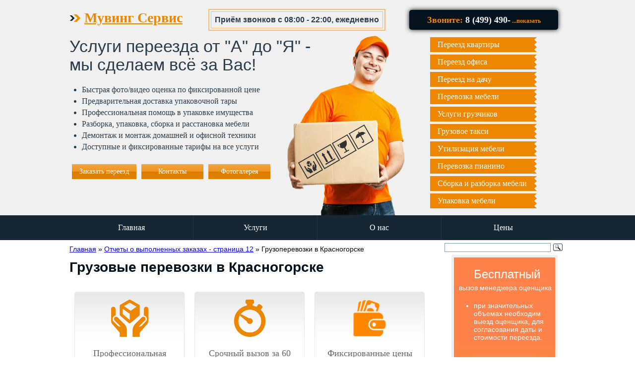

--- FILE ---
content_type: text/html; charset=UTF-8
request_url: https://www.pereezd1.com/gruzoperevozki-v-krasnogorske.html
body_size: 10821
content:
<!DOCTYPE html>
<html>
    <head>
       
		 <title>Грузоперевозки в Красногорске</title>
		<meta name="description" content="Перевозка грузов по Красногорску недорого. Перевозки по Москве и области с грузчиками."/>
		<meta name="keywords" content="грузоперевозки в Красногорске, грузчики"/>
        <meta charset="UTF-8">
        <!--meta name="viewport" content="width=1100"-->
		<meta name="viewport" content="width=device-width, initial-scale=1">
		


		<meta name="description" content="Перевозка грузов по Красногорску недорого. Перевозки по Москве и области с грузчиками."/>
		<meta name='yandex-verification' content='5f2e7a667ca2e2f9' />
		<meta name="google-site-verification" content="hkRDj_loASwQ1wxqeZPCEwMlHGcLBZyQBWH0-UNlD9s" />
		<script>
  (function(i,s,o,g,r,a,m){i['GoogleAnalyticsObject']=r;i[r]=i[r]||function(){
  (i[r].q=i[r].q||[]).push(arguments)},i[r].l=1*new Date();a=s.createElement(o),
  m=s.getElementsByTagName(o)[0];a.async=1;a.src=g;m.parentNode.insertBefore(a,m)
  })(window,document,'script','//www.google-analytics.com/analytics.js','ga');

  ga('create', 'UA-54465137-1', 'auto');
  ga('send', 'pageview');

</script>
	
		<link rel="stylesheet" href="/assets/templates/pereezd1/css/template.css"/>
		
		<!-- Add jQuery library -->
<script   src="https://code.jquery.com/jquery-1.12.4.min.js"   
          integrity="sha256-ZosEbRLbNQzLpnKIkEdrPv7lOy9C27hHQ+Xp8a4MxAQ="   
          crossorigin="anonymous"></script>


<!-- Add mousewheel plugin (this is optional) -->
<script type="text/javascript" src="/fancybox/lib/jquery.mousewheel-3.0.6.pack.js"></script>

<!-- Add fancyBox -->
<link rel="stylesheet" href="/fancybox/source/jquery.fancybox.css?v=2.1.5" type="text/css" media="screen" />
<script type="text/javascript" src="/fancybox/source/jquery.fancybox.pack.js?v=2.1.5"></script>

<!-- Optionally add helpers - button, thumbnail and/or media -->
<link rel="stylesheet" href="/fancybox/source/helpers/jquery.fancybox-buttons.css?v=1.0.5" type="text/css" media="screen" />
<script type="text/javascript" src="/fancybox/source/helpers/jquery.fancybox-buttons.js?v=1.0.5"></script>
<script type="text/javascript" src="/fancybox/source/helpers/jquery.fancybox-media.js?v=1.0.6"></script>

<link rel="stylesheet" href="/fancybox/source/helpers/jquery.fancybox-thumbs.css?v=1.0.7" type="text/css" media="screen" />
<script type="text/javascript" src="/fancybox/source/helpers/jquery.fancybox-thumbs.js?v=1.0.7"></script>
		
		<script src="/assets/templates/pereezd1/js/jquery.simplemodal.1.4.4.min.js"></script>

		<!--//<script src="https://malsup.github.com/jquery.form.js"></script> //-->
<script src="https://cdnjs.cloudflare.com/ajax/libs/jquery.form/4.2.2/jquery.form.min.js" 
        integrity="sha384-FzT3vTVGXqf7wRfy8k4BiyzvbNfeYjK+frTVqZeNDFl8woCbF0CYG6g2fMEFFo/i" 
        crossorigin="anonymous"></script>

		<script type="text/javascript" src="/assets/templates/pereezd1/js/jquery.maskedinput.min.js"></script>
        <script src="/assets/templates/pereezd1/js/template.js"></script>


		
		<link rel="stylesheet" type="text/css" href="//cdn.jsdelivr.net/jquery.slick/1.5.7/slick.css"/>
<link rel="stylesheet" type="text/css" href="//cdn.jsdelivr.net/jquery.slick/1.5.7/slick-theme.css"/>		
<script type="text/javascript" src="//cdn.jsdelivr.net/jquery.slick/1.5.7/slick.min.js"></script>
<link rel="stylesheet" type="text/css" media="only screen and (max-width: 640px)" href="/assets/templates/pereezd1/css/mobile.css" />
		<script src="https://www.google.com/recaptcha/api.js" async defer></script>
    </head>
    <body>
		
		<div id="fb-root"></div>

		<script>(function(d, s, id) {
		var js, fjs = d.getElementsByTagName(s)[0];
		if (d.getElementById(id)) return;
		js = d.createElement(s); js.id = id;
		js.src = "//connect.facebook.net/ru_RU/sdk.js#xfbml=1&version=v2.0";
		fjs.parentNode.insertBefore(js, fjs);
		}(document, 'script', 'facebook-jssdk'));</script>
		
        <!-- STARTOF Header seo1 -->
        <header>
<div class="c2inlineContent">
<div class="txtNew">
<p style="" class="font_8">Приём звонков с&nbsp;08:00 - 22:00, ежедневно</p>
</div>
<style type="text/css">
.txtNew {
     word-wrap:break-word;text-align:start;
    border: #f3be79 solid 1px;
    padding: 7px;
}
.txtNew > * {pointer-events:auto;}
.txtNew p {margin:0;line-height:normal;letter-spacing:normal;
        font-size:16px; font-weight:bold; font-family:arial,ｍｓ ｐゴシック,ms pgothic,돋움,dotum,helvetica,sans-serif;
        color:#2C3D4B; }
.txtNew a {color:inherit;}
@media screen and (min-width: 1000px){
.c2inlineContent {
    position: absolute;
    top: 18px;
    left: calc(((100% - 980px) * 0.5) + 270px);
    border: #f3be79 solid 2px;
    padding: 3px;
    }
}
@media screen and (min-width: 641px) and (max-width: 999px){
.c2inlineContent {
    position: absolute;
    top: 18px;
    left: 280px;
    border: #f3be79 solid 2px;
    padding: 3px;
    /*background: #ffffff99;*/}
}
@media screen and (max-width: 640px){
.c2inlineContent {
    margin-top: 4px;
    left: 0px;
    border: #f3be79 solid 2px;
    padding: 3px;
    background: #ffffff99;
    width: 93%!important;}
.txtNew p {font-size:14px; font-weight:normal;}
}
</style>
</div>    
            <div class="middle">
                <div style="height: 10px;"></div>
                <div class="block-phone">
                    <a style="text-decoration:none; color: #f6f6f9;" ><span>Звоните:</span>  8 (499) 490-<span class="pokazat" id="pok1" style="font-size: 12px;"> ...показать</span></a>
                </div>
				<div class="top-knopki">
					<!--a href="/#ob-zvonok" class="top-link">Заказ звонка</a>
					<a href="/#footer-zayavka" class="top-link">Обратная связь</a>
					<a href="/otchetu.html" class="top-link">Отчеты</a>
					<a href="/fotogalereya.html" class="top-link">Фотогалерея</a-->

				</div>

                <div style="height: 10px;"></div>
                <a href="/" class="logo-link">Мувинг Сервис</a>  
      


                <div class="dHowH1">Услуги переезда от "А" до "Я" - мы сделаем всё за Вас!</div>
                <ul style="padding-left: 25px;" class="ulli">
<li>Быстрая фото/видео оценка по фиксированной цене</li>
<li>Предварительная доставка упаковочной тары</li>
<li>Профессиональная помощь в упаковке имущества&nbsp;</li>
<li>Разборка, упаковка, сборка и расстановка мебели</li>
<li>Демонтаж и монтаж домашней и офисной техники</li>
<li>Доступные и фиксированные тарифы на все услуги</li>
</ul>

                <ul class="menu">
					
<li>
	<a href="pereezd-kvartiry.html">Переезд квартиры</a>
</li>

<li>
	<a href="pereezd-ofisa.html">Переезд офиса</a>
</li>

<li>
	<a href="pereezd-na-dachu.html">Переезд на дачу</a>
</li>

<li>
	<a href="perevozka-mebeli.html">Перевозка мебели</a>
</li>

<li>
	<a href="uslugi-gruzchikov.html">Услуги грузчиков</a>
</li>
<li>
	<a href="gruzoperevozki-po-moskve-i-oblasti.html">Грузовое такси</a>
</li>
<li>
	<a href="utilizaciya-mebeli.html">Утилизация мебели</a>
</li>

<li>
	<a href="perevozka-pianino.html">Перевозка пианино</a>
</li>

<li>
	<a href="sborka-i-razborka-mebeli.html">Сборка и разборка мебели</a>
</li>

<li>
	<a href="upakovka-mebeli.html">Упаковка мебели</a>
</li>

                </ul>

                                <div><a href="#mes" class="top-link" rel="nofollow">Заказать переезд</a></div>
				<div><a href="/kontakty.html" class="top-link" rel="nofollow">Контакты</a></div>
                                <div><a href="/fotogalereya.html" class="top-link" rel="nofollow">Фотогалерея</a></div>
            </div>                 
        </header>
        <!-- ENDOF Header -->
<span class="mobile-menu"></span>


        <!-- STARTOF Navigation -->
<!--noindex-->
        <nav>         
            <div class="wrapper">
				<ul><li><a rel="nofollow" href="/" title="Главная" >Главная</a></li>
<li><a rel="nofollow" href="/services.html" title="Услуги" >Услуги</a><ul><li><a rel="nofollow" href="/pereezd-kvartiry.html" title="Переезд квартиры" >Переезд квартиры</a></li>
<li><a rel="nofollow" href="/pereezd-ofisa.html" title="Переезд офиса" >Переезд офиса</a></li>
<li><a rel="nofollow" href="/pereezd-na-dachu.html" title="Переезд на дачу" >Переезд на дачу</a></li>
<li><a rel="nofollow" href="/perevozka-mebeli.html" title="Перевозка мебели" >Перевозка мебели</a></li>
<li><a rel="nofollow" href="/uslugi-gruzchikov.html" title="Услуги грузчиков" >Услуги грузчиков</a></li>
<li><a rel="nofollow" href="/gruzoperevozki-po-moskve-i-oblasti.html.html" title="Грузовое такси" >Грузовое такси</a></li>
<li><a rel="nofollow" href="/utilizaciya-mebeli.html" title="Утилизация мебели" >Утилизация мебели</a></li>
<li><a rel="nofollow" href="/perevozka-pianino.html" title="Перевозка пианино" >Перевозка пианино</a></li>
<li><a rel="nofollow" href="/sborka-i-razborka-mebeli.html" title="Сборка и разборка мебели" >Сборка и разборка мебели</a></li>
<li class="last"><a rel="nofollow" href="/upakovka-mebeli.html" title="Упаковка мебели" >Упаковка мебели</a></li>
</ul></li>
<li><a rel="nofollow" href="/about.html" title="О нас" >О нас</a><ul><li><a rel="nofollow" href="/vazhnye-svety.html" title="Важные советы" >Важные советы</a></li>
<li><a rel="nofollow" href="/kontrol-kachestva.html" title="Контроль качества" >Контроль качества</a></li>
<li><a rel="nofollow" href="/rekomendacii.html" title="Рекомендации" >Рекомендации</a></li>
<li><a rel="nofollow" href="/kontakty.html" title="Контактная информация" >Контактная информация</a></li>
<li><a rel="nofollow" href="/vopros-otvet.html" title="Вопрос-ответ" >Вопрос-ответ</a></li>
<li><a rel="nofollow" href="/polzovatelskoe-soglashenie.html" title="Пользовательское соглашение" >Пользовательское соглашение</a></li>
<li><a rel="nofollow" href="/fotogalereya.html" title="Фотогалерея" >Фотогалерея</a></li>
<li><a rel="nofollow" href="/reviews.html" title="Отзывы" >Отзывы</a></li>
<li class="last"><a rel="nofollow" href="/akcii.html" title="Акции и Скидки" >Акции и Скидки</a></li>
</ul></li>
<li class="last"><a rel="nofollow" href="/ceny.html" title="Цены" >Цены</a></li>
</ul>
            </div>
        </nav>
<!--/noindex-->
        <!-- ENDOF Navigation -->
		
		 <!-- STARTOF Content -->
        <section class="content">
<style>
a:hover {
    cursor: pointer;
}
</style>
<script>
jQuery(document).ready(function($) {
if( /Android|webOS|iPhone|BlackBerry|IEMobile|Opera Mini/i.test(navigator.userAgent) )
{$(".pokazat").parent().attr("href", "tel:+74994906069")}
$(".pokazat").parent().click(function(){
$(".pokazat").html("60-69"); 
$("#pok1").css("font-size", "18px");
$("#pok2").css("font-size", "28px");
$("#pok3").css("font-size", "28px");
$("#pok4").css("font-size", "16px");
$(".pok14px").css("font-size", "14px");

yaCounter27888474.reachGoal('SHOWPHONE');
});

$(".pokazat").css("cursor", "pointer");

$('[src = "assets/images/zakaz(1).png"]').hover(
function(e){
  $(this).attr("src", "assets/images/кнопка-2.jpg");
},
function(e){
  $(this).attr("src", "assets/images/zakaz(1).png");
});


});
</script>
<div class="middle">
	<span class="B_crumbBox"><span class="B_firstCrumb"><a class="B_homeCrumb" href="/" title="Недорогие услуги по переезду в пределах Москвы и области от компании «Мувинг Сервис». Высококвалифицированный коллектив выполнит все необходимые работы под ключ. Заказать переезд, вызвать оценщика или получить консультацию можно по тел: 8 (499) 490-60-69">Главная</a></span>  &raquo;  <a class="B_crumb" href="/otchetu12.html" title="Все о выполненных переездах. Публикация отчетов про исполненные заказы.">Отчеты о выполненных заказах - страница 12</a>  &raquo;  <span class="B_lastCrumb"><span class="B_currentCrumb">Грузоперевозки в Красногорске</span></span></span>
	<div class="poisk">
	<div class="ya-site-form ya-site-form_inited_no" onclick="return {'action':'https://www.pereezd1.com/poisk.html','arrow':false,'bg':'transparent','fontsize':12,'fg':'#000000','language':'ru','logo':'rb','publicname':'pereezd','suggest':true,'target':'_self','tld':'ru','type':3,'usebigdictionary':true,'searchid':2185541,'webopt':false,'websearch':false,'input_fg':'#000000','input_bg':'#ffffff','input_fontStyle':'normal','input_fontWeight':'normal','input_placeholder':'','input_placeholderColor':'#000000','input_borderColor':'#7f9db9'}"><form action="https://yandex.ru/sitesearch" method="get" target="_self"><input type="hidden" name="searchid" value="2185541"/><input type="hidden" name="l10n" value="ru"/><input type="hidden" name="reqenc" value=""/><input type="search" name="text" value=""/><input type="submit" value="Найти"/></form></div><style type="text/css">.ya-page_js_yes .ya-site-form_inited_no { display: none; }</style><script type="text/javascript">(function(w,d,c){var s=d.createElement('script'),h=d.getElementsByTagName('script')[0],e=d.documentElement;if((' '+e.className+' ').indexOf(' ya-page_js_yes ')===-1){e.className+=' ya-page_js_yes';}s.type='text/javascript';s.async=true;s.charset='utf-8';s.src=(d.location.protocol==='https:'?'https:':'http:')+'//site.yandex.net/v2.0/js/all.js';h.parentNode.insertBefore(s,h);(w[c]||(w[c]=[])).push(function(){Ya.Site.Form.init()})})(window,document,'yandex_site_callbacks');</script>
</div>
	<p style="clear:both;"></p>
<div class="col-right">
<div class="block-orange">
<h3 style="text-align: center;">Бесплатный</h3>
<div style="margin-left: 10px;">вызов менеджера оценщика</div>
<ul>
<li>при значительных объемах необходим выезд оценщика, для согласования даты и стоимости переезда.</li>
</ul>
<div class="splitter"></div>
<h3>10% скидка:</h3>
<ul>
<li>при повторных заявках</li>
<li>при большом объеме</li>
<li>в понедельник, вторник</li>
<li>при переезде под ключ</li>
<li>переезд офиса 70+</li>
</ul>
</div>
<div class="block-gray">
<h3>А знаете ли Вы?</h3>
<ul>
<li><a href="vazhnye-svety">как подготовиться</a></li>
<li><a href="vazhnye-svety">как организовать</a></li>
<li><a href="vazhnye-svety">как упаковывать</a></li>
<li><a href="vazhnye-svety">как перевозить</a></li>
<li><a href="vazhnye-svety">кому доверить</a></li>
</ul>
</div>
</div>
<div class="col-main">
<h1>Грузовые перевозки в Красногорске</h1>
<div class="blocks"><div class="block"><img src="assets/images/icons/Ecommerce-Handle-With-Care-icon2.png" /><span class="title">Профессиональная упаковка</span><p>Вся перевозимая мебель и вещи упаковываются в наш специализированный упаковочный материал</p></div><div class="block"><img src="assets/images/icons/time(1).png" /><span class="title">Срочный вызов за 60 минут </span><p>Более 30 машин рассредоточенных по городу, позволяет подать машину за 1 час</p></div><div class="block"><img src="assets/images/icons/icon_wallet.png" /><span class="title">Фиксированные цены на все услуги </span><p>Простая и прозрачная форма расчета стоимости, без скрытых комиссий, оплата по факту</p></div></div>
<p>Сегодня в Москве часто возникают объективные причины для переезда мастерских, магазинов, кафе в другие помещения. Такие переезды порой не под силу осуществить самостоятельно. В связи с этим лучше всего для этого обратиться к профессионалам. Специалисты нашей компании "Мувинг-Сервис" сделаю все оперативно и качественно.</p>
<h2>Заказ на перевозку грузов в Красногорске</h2>
<p>Ларион сделал у нас 5-ти часовой заказ на грузоперевозку в Красногорске. Ему потребовалось срочно перевезти небольшое оборудование мастерской, которая занимается ремонтом компьютерной техники в другое помещение. Для осуществления данной услуги был выписан автомобиль Газель и 2 грузчика.</p>
<h2>Грузоперевозки с грузчиками в Красногорске от "Мувинг Сервис"</h2>
<div class="slick-gallery"><div><a href="/assets/galleries/292/10.jpg" class="gallery" rel="gallery"><img src="/assets/galleries/292/thumbs/10.jpg" alt="" /></a></div><div><a href="/assets/galleries/292/12.jpg" class="gallery" rel="gallery"><img src="/assets/galleries/292/thumbs/12.jpg" alt="" /></a></div><div><a href="/assets/galleries/292/668.jpg" class="gallery" rel="gallery"><img src="/assets/galleries/292/thumbs/668.jpg" alt="" /></a></div><div><a href="/assets/galleries/292/25.jpg" class="gallery" rel="gallery"><img src="/assets/galleries/292/thumbs/25.jpg" alt="" /></a></div><div><a href="/assets/galleries/292/24.jpg" class="gallery" rel="gallery"><img src="/assets/galleries/292/thumbs/24.jpg" alt="" /></a></div><div><a href="/assets/galleries/292/22.jpg" class="gallery" rel="gallery"><img src="/assets/galleries/292/thumbs/22.jpg" alt="" /></a></div><div><a href="/assets/galleries/292/23.jpg" class="gallery" rel="gallery"><img src="/assets/galleries/292/thumbs/23.jpg" alt="" /></a></div><div><a href="/assets/galleries/292/54.jpg" class="gallery" rel="gallery"><img src="/assets/galleries/292/thumbs/54.jpg" alt="" /></a></div>
</div>
<p>Ребята подъехали в назначенное время по адресу улица Речная улица дом 8.&nbsp; Заказчик со своими партнерами самостоятельно упаковали компьютеры и оборудование для ремонта. Наши ребята вынесли и загрузили все в машину, плотно и аккуратно зафиксировали для обеспечения неподвижности во время движения. Дорога была недолгой, мастерскую Ларион перевозил в другой район города. На месте все было аккуратно выгружено и занесено в помещение, которое находилось в цоколе пятиэтажного дома.</p>
<h2>Цены на грузоперевозки в Красногорске</h2>
<h2>Тарифы на любой вкус</h2>
<div class="blocks-new-prices">
	<div class="new-price-block">
		<h3 class="price-title">Мини</h3>
		<h4>Включено:</h4>
 <ul>
<li>Погрузочные работы</li>
<li>Транспортировка<br>
<li>Без лифта до 3 эт.</li></ul>
 
		<h4>Специалист:</h4>
 
 <ul><li>490 руб./час работы.<br>
	 (мин. вызов 4 часа)</li></ul>
 
		<h4>Транспорт:</h4>
 
		<ul><li>9 (м3) - 590 руб./час. </li>
<li>18 (м3) - 690 руб/час.<br>
	(мин. вызов 4 часа)</li></ul>
		<p style="text-align:center"><a href="zayavka-na-pereezd" class="orange-btn">Рассчитать</a></p>
	</div>
		<div class="new-price-block">
		<h3 class="price-title">Стандарт</h3>
		<h4>Включено:</h4>
 <ul>
	 <li>Разборка мебели</li>
<li>Упаковка мебели</li>
<li>Погрузочные работы</li>
<li>Транспортировка</li>
<li>Сборка мебели</li>
<li>Расстановка мебели<br>
<li>Без лифта до 3 эт.</li></ul>
 
		<h4>Специалист:</h4>
 
 <ul><li>530 руб./час работы.<br>
(мин. вызов 4 часа)</li></ul>
 
		<h4>Транспорт:</h4>
 
		<ul><li>9 (м3) - 590 руб/час.</li>
<li>18 (м3) - 690 руб/час.</li>
<li>22 (м3) - 980 руб/час.<br>
(мин. вызов 4 часа)</li></ul>
		<p style="text-align:center"><a href="zayavka-na-pereezd" class="orange-btn">Рассчитать</a></p>
	</div>
	
	
	<div class="new-price-block">
		<h3 class="price-title">Под ключ</h3>
		<h4>Включено:</h4>
 <ul>
	 <li>Доставка упаковки</li>
<li>Разборка мебели</li>
<li>Упаковка мебели</li>
<li>Упаковка вещей</li>
<li>Демонтаж техники</li>
<li>Погрузочные работы</li>
<li>Транспортировка</li>
<li>Сборка мебели</li>
<li>Расстановка мебели<br>
<li>Без лифта до 5 эт.</ul>
 
		<h4>Специалист:</h4>
 
 <ul><li>590 руб./час работы.<br>
(мин. вызов 4 часа)</li></ul>
 
		<h4>Транспорт:</h4>
 
		<ul><li>9 (м3) - 590 руб/час.</li>
<li>18 (м3) - 690 руб/час.</li>
<li>22 (м3) - 980 руб/час.</li>
<li>36 (м3) - 1500 руб/час.<br>
(мин. вызов 5 часов)</li></ul>
		<p style="text-align:center"><a href="zayavka-na-pereezd" class="orange-btn">Рассчитать</a></p>
	</div>
</div>
<p>Заказчик нашей работой был доволен, в свою очередь нам предложил свои услуги по ремонту компьютерной техники.</p>
<table style="border-collapse: collapse; margin: 15px 0px; width: 744px; height: 149px;" class="prizyv">
<tbody>
<tr>
<td style="border: 1px solid #000; padding: 7px;"><span class="logo-link">Мувинг Сервис</span>
<p style="text-decoration: underline;">Остались вопросы? Мы всегда готовы оказать Вам помощь!</p>
<ol>
<li>По телефону: <a href="kontakty.html">8(499) 755-92-09</a></li>
<li>По E-mail:<a href="mailto:pereezd495@mail.ru">pereezd495@mail.ru</a></li>
<li>Ответим на <a class="obr">обратную связь</a></li>
</ol></td>
<td style="border: 1px solid #000; padding: 7px; background: #ED8600; color: #fff;">
<p style="color: #ffffff; text-align: center;"></p>
<p style="color: #ffffff; text-align: center;"><span style="font-size: 120%;"><strong>Не знаете c чего начать?</strong></span></p>
<div style="color: #ffffff;"><span style="font-size: 120%; color: #ffffff;"><span style="color: #ffffff;"><span style="font-size: 80%;">&nbsp; &nbsp; &nbsp; </span></span></span><span style="font-size: 120%;"><span style="font-size: 80%;">&nbsp;</span></span><span style="font-size: 120%;"><span style="font-size: 80%;">1.&nbsp;</span></span><span style="font-size: 120%; color: #ffffff;"><span style="font-size: 80%;"><a href="#footer-zayavka" style="color: #fff;"><span style="color: #ffffff;">Вызвать оценщика</span></a></span></span></div>
<div style="color: #ffffff;"><span style="font-size: 120%;"><span style="font-size: 80%;">&nbsp; &nbsp; &nbsp; &nbsp;2.&nbsp;<span style="color: #ffffff;"><a href="ceny.html" style="color: #fff;"><span style="color: #ffffff;">Выбрать тариф</span></a></span></span></span></div>
<div style="color: #ffffff;"><span style="font-size: 120%;"><span style="font-size: 80%;">&nbsp; &nbsp; &nbsp; &nbsp;3.&nbsp;<span style="color: #ffffff;"><a href="zayavka-na-pereezd.html" target="_blank" style="color: #fff;"><span style="color: #ffffff;">Заказать перевозку</span></a></span></span></span></div>
<div style="color: #ffffff;"></div>
<div style="color: #ffffff;"></div>
</td>
</tr>
</tbody>
</table>
</div>
</div>
</section>
<!-- ENDOF Content -->

<!-- STARTOF Footer -->
        <footer>
			<span style="color: white;">© 2023 «Мувинг Сервис»</span>
            <div class="middle" style="margin-top: -35px;">
				<span id="footer-zayavka"></span>
                <ul>
                    <li>
                        <div class="h2">Оставьте заявку</div>
<!---
						<p style="margin: 3px 0;">Консультация с нашим специалистом займет меньше времени, чем самостоятельный поиск!</p>
                        <p style="margin: 3px 0;">Заполните форму внизу и мы свяжемся в вами в течение 15 минут.</p>
---!>
                        <p style="margin: 3px 0;">Узнайте стоимость переезда прямо сейчас.</p>
<a name="mes"></a>
                        <div class="zayavka s2">
							<input type="text" id="n2" name="name" value="" class="name-zayavka" placeholder="Имя*" />
							<input type="text" id="em2" name="email" value="" class="email-zayavka" placeholder="E-mail" />
							<input type="text" id="t2" name="phone" value="" class="phone-zayavka" placeholder="Телефон*" />
							<textarea id="cargo2" placeholder="Сообщение" class="mes-zayavka" name="message"></textarea>							
							<!--span id="recaptcha2" class="g-recaptcha" style="float:left;"></span-->

<input type="checkbox" checked required name="confirm" style="float:left;"><a href="/polzovatelskoe-soglashenie.html" style="color:#fff; float:left;" terget="_blank">Даю свое согласие на обработку<br> персональных данных</a>

							<input id="b2" type="button" value="Отправить" onclick="yaCounter27888474.reachGoal('CALLBACK');return true;"/>
							
						</div>
<div id="d2" style="display: none">
                            	<div class="title"><br /><br /><b>Большое спасибо за обращение,
                            	наш менеджер вскоре с Вами свяжется</b><br /></div>
                            </div>
                            <script>
                                 jQuery(document).ready(function($) {
$("#t2").mask('+7(999)9999999');
                                 	 $("#b2").click(function(event){
                                            if($("#t2").val()==""||$("#n2").val()=="")
                                               {
                                        	
                                        	if($("#t2").val()=="")
                                        		{$("#t2").css("-webkit-box-shadow", "inset 0px 0px 10px 3px rgba(228, 12, 12, 0.7)");}
                                                  else
                                                        {$("#t2").css("-webkit-box-shadow", "inset 0px 0px 10px 3px rgba(50, 50, 50, 0.5)");}
                                                if($("#n2").val()=="")
                                        		{$("#n2").css("-webkit-box-shadow", "inset 0px 0px 10px 3px rgba(228, 12, 12, 0.7)");}
                                                  else
                                                        {$("#n2").css("-webkit-box-shadow", "inset 0px 0px 10px 3px rgba(50, 50, 50, 0.5)");}


                                        }
                                        else
                                        {
                                 	  
                                 	 	var u = "tel=" + $("#t2").val() + "&mail=" + $("#em2").val() + "&NAME=" + $("#n2").val();
                                 	 	u += "&date=0&cargo=" + $("#cargo2").val();
                                 	 	$.ajax({
							    			  cache: false,
							    			  type: "POST",
											  url: "marinpost.php",
											  data: u,
											  success: function(){
											  	    $(".s2").slideUp(900);
											  	    //setTimeout(function() {
											  	    	 
                                                                                                    $("#d2").slideDown(900);
											  	    //}, 900);
											  },
											  dataType: 'json'
										});
                                            }
                                 	 });
                                 })
                            </script>         
                    </li>
                    <li>
                        <div class="margin-left-50">
                            <div class="h2">Контакты</div>
                            <div class="block-contacts">
                                <!DOCTYPE html PUBLIC "-//W3C//DTD XHTML 1.0 Transitional//EN" "http://www.w3.org/TR/xhtml1/DTD/xhtml1-transitional.dtd">
<html>
<head>
</head>
<body>
<ul class="contacts">
<li>Адрес:</li>
<li>Москва, ул. Рябиновая д. 47</li>
<li>Тел.:</li>
<li><a >8 (499) 490-<span class="pokazat" id="pok4" style="font-size: 12px;"> ...показать</span></a></li>
<li>Email:</li>
<li><a href="mailto:pereezd495@mail.ru">pereezd495@mail.ru</a></li>
<li style="width: 100%; margin-left: 30px;">Обработка заказов и консультации по телефону: ежедневно c 08:00 до 22:00.</li>
</ul>
</body>
</html>
                            </div>
			    <div class="soc-knopki" style="margin-top:20px; margin-bottom: 10px; margin-left: calc(100% - 110px);"> 
					
					<a href="https://vk.com/pereezd1com" rel="nofollow" target="_blank"><img src="/assets/templates/pereezd1/img/vk22.webp" /></a>
					
			     </div>  
                              <a href="/sitemap.html" style="color: white; text-decoration: none;  margin-left: calc(100% - 123px);">Карта сайта</a>
			 </div>
                    </li>
                </ul>
            </div>
			
        </footer>
<!--LiveInternet counter--><script type="text/javascript"><!--
document.write("<a href='//www.liveinternet.ru/click' "+
"target=_blank><img src='//counter.yadro.ru/hit?t57.6;r"+
escape(document.referrer)+((typeof(screen)=="undefined")?"":
";s"+screen.width+"*"+screen.height+"*"+(screen.colorDepth?
screen.colorDepth:screen.pixelDepth))+";u"+escape(document.URL)+
";"+Math.random()+
"' alt='' title='LiveInternet' "+
"border='0' width='88' height='31'><\/a>")
//--></script><!--/LiveInternet-->

        <!-- ENDOF Footer -->
<!-- Yandex.Metrika counter -->
<script type="text/javascript">
var yaParams = {};
var xhr = new XMLHttpRequest();
xhr.open('GET', 'https://ip.up66.ru/', true);
xhr.onload = function() {
yaParams.ip = this.responseText;
}
xhr.send();


(function (d, w, c) {
    (w[c] = w[c] || []).push(function() {
        try {
            w.yaCounter27888474 = new Ya.Metrika({id: 27888474,params:window.yaParams,
          webvisor:true,
                    
                    clickmap:true,
                    trackLinks:true,
                    accurateTrackBounce:true});
        } catch(e) { }
    });

    var n = d.getElementsByTagName("script")[0],
        s = d.createElement("script"),
        f = function () { n.parentNode.insertBefore(s, n); };
    s.type = "text/javascript";
    s.async = true;
    s.src = (d.location.protocol == "https:" ? "https:" : "http:") + "//mc.yandex.ru/metrika/watch.js";

    if (w.opera == "[object Opera]") {
        d.addEventListener("DOMContentLoaded", f, false);
    } else { f(); }
})(document, window, "yandex_metrika_callbacks");
</script>
<!-- /Yandex.Metrika counter -->
 <p id="back-top">
		<a href="#top"><span></span></a>
 </p> 
<!-- BEGIN JIVOSITE CODE {literal} --> <script type='text/javascript'> (function(){ var widget_id = 'aX31tic9GD'; var s = document.createElement('script'); s.type = 'text/javascript'; s.async = true; s.src = '//code.jivosite.com/script/widget/'+widget_id; var ss = document.getElementsByTagName('script')[0]; ss.parentNode.insertBefore(s, ss);})();</script> <!-- {/literal} END JIVOSITE CODE -->
<!-- Rating@Mail.ru counter -->
<script type="text/javascript">
var _tmr = window._tmr || (window._tmr = []);
_tmr.push({id: "2743875", type: "pageView", start: (new Date()).getTime()});
(function (d, w, id) {
  if (d.getElementById(id)) return;
  var ts = d.createElement("script"); ts.type = "text/javascript"; ts.async = true; ts.id = id;
  ts.src = (d.location.protocol == "https:" ? "https:" : "http:") + "//top-fwz1.mail.ru/js/code.js";
  var f = function () {var s = d.getElementsByTagName("script")[0]; s.parentNode.insertBefore(ts, s);};
  if (w.opera == "[object Opera]") { d.addEventListener("DOMContentLoaded", f, false); } else { f(); }
})(document, window, "topmailru-code");
</script><noscript><div style="position:absolute;left:-10000px;">
<img src="//top-fwz1.mail.ru/counter?id=2743875;js=na" style="border:0;" height="1" width="1" alt="Рейтинг@Mail.ru" />
</div></noscript>
<!-- //Rating@Mail.ru counter -->
<!-- Код тега ремаркетинга Google -->
<!--------------------------------------------------
С помощью тега ремаркетинга запрещается собирать информацию, по которой можно идентифицировать личность пользователя. Также запрещается размещать тег на страницах с контентом деликатного характера. Подробнее об этих требованиях и о настройке тега читайте на странице http://google.com/ads/remarketingsetup.
--------------------------------------------------->
<script type="text/javascript">
/* <![CDATA[ */
var google_conversion_id = 964297091;
var google_custom_params = window.google_tag_params;
var google_remarketing_only = true;
/* ]]> */
</script>
<script type="text/javascript" src="//www.googleadservices.com/pagead/conversion.js">
</script>
<noscript>
<div style="display:inline;">
<img height="1" width="1" style="border-style:none;" alt="" src="//googleads.g.doubleclick.net/pagead/viewthroughconversion/964297091/?value=0&amp;guid=ON&amp;script=0"/>
</div>
</noscript>
<script type="text/javascript">
      var onloadCallback = function() {
        mysitekey = '6Ld17BgUAAAAAP0SHKdeXIH9-Y3DpiXwsHLPX4eO';		  
		  for (var i = 0, n = window.captchaIdList.length;i < n; i++)
		  {			  
			grecaptcha.render(window.captchaIdList[i], {
			  'sitekey' : mysitekey
			});
		  }
        grecaptcha.render('recaptcha2', {
          'sitekey' : mysitekey
		});
        grecaptcha.render('recaptcha1', {
          'sitekey' : mysitekey
        });
	};
</script>
    </body>
</html>


--- FILE ---
content_type: text/css
request_url: https://www.pereezd1.com/assets/templates/pereezd1/css/template.css
body_size: 5649
content:
@import "colorbox/colorbox.css";


.fh1c{
	display: -webkit-flex;
	display: flex;
	flex-direction: column;
}
.fh1r{
	display: -webkit-flex;
	display: flex;
	flex-direction: row;
	justify-content: space-between;
}
.fh2c{
	display: -webkit-flex;
	display: flex;
	flex-direction: column;
	justify-content: space-between;
}
.imgtop
{max-width: 100%; width: 450px; height: 320px;}
.blockh3
{text-align: center; color: #ffffff;}
.tabletdcf822f {
background-color: #cf822f; width: 450px; height: 394.5px; max-width: 80%;
}
.tabletd1e2e3d {
background-color: #1e2e3d; width: 450px; height: 394.5px; max-width: 80%;
}
@media screen and (min-width: 1000px){
.blockh3
{padding-top: 13px;}
}
@media screen and (min-width: 641px) and (max-width: 999px){
.blockh3
{padding-top: 13px;}
}
@media screen and (max-width: 640px){
.fh1r{
	flex-direction: column;
}
.imgtop
{height: auto !important;}
.heightTXTcenyi
{height: auto !important;}
}
@media screen and (min-width: 361px) and (max-width: 376px){
.blockh3
{padding-top: 3px;}

section.content .block-1 img ,
section.content .block-1 h2
{	width: 98% !important;}

section.content .block-1 a.read-more {
    margin-top: 240px !important;
    margin-left: 180px !important;
}

.tabletdcf822f, .tabletd1e2e3d{
    display: block;
    margin: 5px;
    width: 365px !important;
    margin-left: -20px;
    height: 490px !important;
}
}
@media screen and (max-width: 360px){
.blockh3
{padding-top: 3px;}

section.content .block-1 img,
section.content .block-1 h2
{
	width: 98% !important;
}

.tabletdcf822f, .tabletd1e2e3d{
    width: 310px !important;
    margin-left: -20px;
    height: 550px !important;
}

}

@media screen and (max-width: 330px){section.content .block-1 a.read-more {
    margin-top: 320px !important;
    margin-left: 140px !important;
}

}



.bl4img_marin
{	height: auto;}

@media screen and (max-width: 530px){
.bl4img_marin
	{
		max-width: 100%;
	}
.blpricetable_marin * td
	{	    width: 100%;
	    margin-left: 0px;	}
.blpricetable_marin * img
	{
	    width: 100%;
	    margin-left: 0px;
	}
}
@media screen and (max-width: 640px){.gallery ul
{
    width: 500px !important;
}
}

@media screen and (min-width: 641px) and (max-width: 963px){
header
{
    width: 1000px !important;
}
nav
{
    width: 1000px !important;
}

nav div.wrapper
{
    margin-left: -50% !important;
}

}




html, body {
    margin: 0;
    padding: 0;
    font-family: Tahoma;
}

section.content h1, section.content .dHowH1 {
    font-family: Arial;
    font-size: 28px;
	color: #05131E;
}
.dHowH1{
display: block;
font-size: 2em;
-webkit-margin-before: 0.67em;
-webkit-margin-after: 0.67em;
-webkit-margin-start: 0px;
-webkit-margin-end: 0px;
font-weight: bold;
}

section.content h2 {
    font-family: Arial;
    font-size: 22px;
    margin: 0;
    font-weight: normal;
	color: #05131E;
}
.h2{
 font-family: Arial;
    font-size: 22px;
    margin: 0.83em 0;
    font-weight: bold;
	color: #fff;
}
section.content h3 {
    font-family: impact;
    font-size: 18px;
    margin: 0;
    font-weight: normal;
}

section.content p {
	color: #05131E;
	text-align: justify;
}

input, textArea::-webkit-input-placeholder {
    color: lightgray;
}

input, textarea::-moz-placeholder {
    color: lightgray;
}

input:-ms-input-placeholder {
    color: lightgray;
}

div.middle {
    width: 1000px;
    margin: auto;
}

header {
    background: #F0F0F0;
}

header h1, header .dHowH1 {
    width: 500px;
    letter-spacing: normal;
    font: 34px/1.3em "open sans",sans-serif;
    visibility: visible;
    word-wrap: break-word;
    line-height: 1.1em;
}

header div.middle {
    height: 444px;
    background: url('../img/logo-bg.png') 70% center no-repeat;
    background-position-y: 300%;
    color: #2C3D4B;
    margin-bottom: -10px;
    background-size: 59%;
}

header div.middle ul.ulli li{
         padding-bottom: 5px;
}

header .logo-link ,span.logo-link {
    display: block;
    background: url('../img/logo-bullet.png') center left no-repeat;
    color: #ED8600;
    padding-left: 30px;
    font-size: 28px;
    font-weight: bold;
    width: 230px;
}

header .menu {
    margin: 0;
    padding: 0;
    list-style-type: none;
    position: absolute;
    margin-left: 727px;
    margin-top: 15px;
    top: 60px;
    font-size: 16px;
}

header .menu li {
    margin: 0;
    padding: 0;
    width: 300px;
    height: 30px;
    /*margin-bottom: 6px;*/
    margin-bottom: 5px;
}

header .menu li a {
    width: 200px;
    height: 30px;
    padding-left: 15px;
    display: block;
    background: url('../img/header_menu_side.png') center right no-repeat #ED8600;
    line-height: 30px;
    color: #FFF;
    text-decoration: none;
    font-family: Calibri;
}
header .menu li a.active2 {
    width: 200px;
    height: 30px;
    padding-left: 15px;
    display: block;
    background: url('../img/header_menu_side_active.png') center right no-repeat #152635;
    line-height: 30px;
    color: #FFF;
    text-decoration: none;
    font-family: Calibri;
}

header .menu li a:hover {
    background: url('../img/header_menu_side_active.png') center right no-repeat #152635;
}

header div.block-phone {
    font-size: 18px;
    font-weight: bold;
    background: #05131E;
    border-radius: 5px;
    width: 300px;
    color: #FFF;
    text-align: center;
    height: 40px;
    line-height: 40px;
    float: right;
    margin-top: 10px;
    margin-right: 15px;

    -webkit-box-shadow: 0px 0px 10px 0px rgba(20, 20, 20, 1);
    -moz-box-shadow:    0px 0px 10px 0px rgba(20, 20, 20, 1);
    box-shadow:         0px 0px 10px 0px rgba(20, 20, 20, 1);
}

header div.block-phone span {
    color: #ED8600;
}

nav {
    background: #152635;
    height: 50px;
}

nav div.wrapper {
    position: absolute;
    left: 50%;
    margin-left: -500px;
	z-index: 999;
}

nav ul {
    width: 1000px;
    height: 50px;
    margin: 0 auto;
    padding: 0;
    list-style-type: none;
}

nav ul li {
    height: 50px;
    float: left;
    width: 25%;
    background: url('../img/1px_white.png') right center repeat-y;
    text-align: center;
    color: #FFF;
    line-height: 50px;
    font-family: Tahoma;
}

nav ul li:last-child {
    background: none;
}

nav ul li a {
    color: #FFF;
    text-decoration: none;
    display: block;
    width: 249px;
    height: 50px;
}

nav ul li a:hover {
    color: #ED8600;
}
nav ul li.active>a {
    color: #ED8600;
}

nav ul li ul {
    display: none;
    background: #152635;
    width: 249px;
    border: 0 none;
}

nav ul li:hover ul {
    display: block;
    padding-top: 10px;
    background: 0 none;
}

nav ul li ul li {
    display: inline-block;
    width: 249px;
    border-bottom: 1px solid #4F2C00;
    background: #152635;
}

nav ul li ul li a {

}

nav ul li ul li:first-child {
    border-radius: 10px 10px 0 0;
}

nav ul li ul li:last-child {
    background: #152635;
    border-radius: 0 0 10px 10px;
    border: 0 none;
}

section.content {
  /*  overflow: auto;*/
    font-family: Arial;
    font-size: 14px;
}

section.content .block-1 {
    border: 5px solid #F0F0F0;
    float: left;
    width: 290px;
    height: 490px;
    margin: 20px 30px 30px 0px;
    background: #FFF;
    font-family: Arial;
    font-size: 14px;
}

section.content .block-1 h2 {
    font-family: impact !important;
    font-size: 22px/1.2em !important;
    font-weight: normal !important;
}

section.content .block-1:last-child {
    margin-right: 0;
    clear: right;
}

section.content .block-1 img {
    display: block;
    margin: 3px 3px 0 3px;
}

section.content .block-1 h2 {
    width: 284px;
    height: 52px;
    margin: 0 3px;
    padding: 0;
    background: url('../img/block_1_header_bg.png');
    color: #FFF;
    font-family: Tahoma;
    font-size: 20px;
    text-align: center;
    padding-top: 8px;
}

section.content .block-1 ul {
    font-size: 13px;
    font-family: spinnaker,sans-serif;
    line-height: normal;
    letter-spacing: normal;
    /*font: 12px/1.3em "open sans",sans-serif;*/
    font: 14px/1.3em "open sans",sans-serif;
    color: #152635;
    word-wrap: break-word;
    visibility: visible;
}

section.content .block-1 p {
    text-align: justify;
    margin: 0 10px;
    font-size: 13px;
    font-family: spinnaker,sans-serif;
    line-height: normal;
    letter-spacing: normal;
    /*font: 12px/1.3em "open sans",sans-serif;*/
    font: 14px/1.3em "open sans",sans-serif;
    color: #152635;
    word-wrap: break-word;
    visibility: visible;
}

section.content .block-1 a.read-more {
    display: block;
    width: 120px;
    height: 30px;
    color: #FFF;
    background: #ED8600;
    text-decoration: none;
    line-height: 30px;
    text-align: center;
    border-radius: 5px;
    float: right;
    margin-top: 5px;
    margin-right: 10px;
    font-size: 14px;
    font-family: Tahoma;
    position: absolute;
    margin-top: 255px;
    margin-left: 160px;
}

section.content .block-1 a.read-more:hover {
    background: #152635;
}

section.content div.block-2 {
    clear: both;
    background: #F0F0F0;
    color: #2C3D4B;
}

section.content h1.block-2, section.content .dHowH1.block-2 {
    text-align: center;
}

section.content h1.block-2 span, section.content .dHowH1.block-2 span {
    color: #ED8600;
    font-size: 48px;
}

section.content ul.block-2 {
    margin: 0;
    padding: 0;
    list-style-type: none;
}

section.content ul.block-2 li {
    height: 23px;
    font-size: 18px;
    font-weight: bold;
    font-family: Arial;
    background: url('../img/block_2_bullet.png') left center no-repeat;
    padding-left: 40px;
    margin-bottom: 10px;
    margin-left: 35px;
}

section.content div.block-2 form {
    display: block;
    margin: 0 auto;
    width: 930px;
    background: #2C3D4B;
    color: #FFF;
}

section.content div.block-2 div.zvonok {
    display: block;
    margin: 0 auto;
    width: 930px;
    background: #2C3D4B;
    color: #FFF;
}

section.content div.block-2 form:after,
section.content div.block-2 div.zvonok:after
{
	content: '';
	display: block;
	clear: both;
}

section.content div.block-2 form h2,
section.content div.block-2 div.zvonok h2
{
    margin: 0 0 20px 30px;
}

section.content div.block-2 form div,
section.content div.block-2 div.zvonok div {
    margin-left: 30px;
}

section.content div.block-2 form div.g-recaptcha,
section.content div.block-2 div.zvonok  div.g-recaptcha{
	margin-left: 0;
}

section.content div.block-2 form div.g-recaptcha div,
section.content div.block-2 div.zvonok  div.g-recaptcha div{
	margin-left: 0;
}

section.content div.block-2 form div.phone,
section.content div.block-2 div.zvonok  div.phone{
    font-size: 28px;
}

section.content div.block-2 form ul,
section.content div.block-2 div.zvonok ul{
    margin: 0;
    padding: 0;
    list-style-type: none;
}

section.content div.block-2 form ul li,
section.content div.block-2 div.zvonok  ul li{
    float: left;
    background: url('../img/1px_white.png') right center repeat-y;
    width: 50%;
    margin: 20px 0;
}

section.content div.block-2 form ul li h2,
section.content div.block-2 div.zvonok ul li h2{
    font-family: Tahoma;
    font-weight: bold;
}

section.content div.block-2 form ul li .title,
section.content div.block-2 div.zvonok  ul li .title{
    font-size: 24px;
    text-align: center;
    margin-bottom: 20px;
}

section.content div.block-2 form ul li:last-child,
section.content div.block-2 div.zvonok  ul li:last-child{
    background: none;
}

section.content div.block-2 form label,
section.content div.block-2 div.zvonok label{
    display: block;
    float: left;
    clear: left;
    width: 100px;
    text-align: right;
    padding-right: 20px;
}

section.content div.block-2 form input[type=text],
section.content div.block-2 div.zvonok input[type=text]{
    float: left;
    clear: right;
    display: block;
    width: 300px;
    height: 20px;
    padding: 5px 10px;
    border-radius: 5px;
    border: 0 none;
    margin-bottom: 7px;
	background: #FFF;
	color: #2C3D4B;
}

section.content div.block-2 form input[type=submit],
section.content div.block-2 div.zvonok input[type=submit]{
    display: block;
    background: #ED8600;
    border: 0 none;
    margin: 5px 0;
    padding: 5px;
    color: #FFF;
    border-radius: 5px;
    width: 100px;
    height: 30px;
    font-weight: bold;
    margin-left: 340px;
}

section.content div.block-2 form input[type=button],
section.content div.block-2 div.zvonok input[type=button]{
    display: block;
    background: #ED8600;
    border: 0 none;
    margin: 5px 0;
    padding: 5px;
    color: #FFF;
    border-radius: 5px;
    width: 100px;
    height: 30px;
    font-weight: bold;
    margin-left: 340px;
}

section.content div.block-2 div.line {
    background: #FFF;
    height: 3px;
    border: 1px solid red;
    border-top: 6px solid #F0F0F0;
    border-bottom: 6px solid #F0F0F0;
}

section.content div.block-3 div.h1-wrapper {
    background: url('../img/block_3_h1_bg.png') center center no-repeat;
    margin: 20px 0;
}

section.content div.block-3 h1, section.content div.block-3 .dHowH1 {
    text-align: center;
    width: 900px;
    margin: 0 auto;
    background: #FFF;
    color: #2C3D4B;
	font-size: 24px;
}

section.content div.block-3 ul.blocks {
    list-style-type: none;
    margin: 0 auto;
    padding: 0;
    width: 1000px;
    height: 350px;
    overflow: auto;
    /*border: 1px solid red;*/
}

section.content div.block-3 ul.blocks li {
    width: 152px;
    height: 152px;
    margin-right: 60px;
    float: left;
    font-size: 14px;
}

section.content div.block-3 ul.blocks li:last-child {
    margin-right: 0;
}

section.content div.block-3 ul.blocks li img {
    width: 146px;
    height: 146px;
    border-radius: 73px;
    border: 3px solid #ED8600;
}

section.content div.block-3 ul.blocks li div.arrow {
    position: absolute;
    margin-top: 64px;
    margin-left: 152px;
    width: 35px;
    height: 16px;
    background: url('../img/block_3_arrow.png');
}

section.content div.block-3 ul.blocks li:last-child div.arrow {
    display: none;
}

section.content div.block-3 ul.blocks li h2 {
    font-size: 18px;
    font-weight: bold;
    font-family: sans-serif;
}

section.content div.block-3 ul.blocks li p {
    text-align: left;
    font-size: 15px;
    line-height: normal;
    letter-spacing: normal;
    font: 14px/1.3em "open sans",sans-serif;
    color: #152635;
    visibility: visible;
    word-wrap: break-word;
}

footer {
    height: 450px;
    background: #152635;
    font-family: Tahoma;
    clear:both;
}

footer div.middle {

}

footer ul {
    list-style-type: none;
}

footer ul li {
    width: 50%;
    color: #FFF;
    float: left;
}

footer ul li:first-child {
    background: url('../img/footer_white_line.png') right center no-repeat;
}

footer form input[type=text],
footer div.zayavka input[type=text] {
    display: block;
    background: #05131E;
    border: 0 none;
    margin: 5px 0;
    padding: 5px;
    width: 400px;
    height: 20px;
    border-radius: 5px;
    font-size: 16px;
    color: #FFF;
}

footer form textarea,
footer div.zayavka textarea {
    display: block;
    background: #05131E;
    border: 0 none;
    margin: 5px 0;
    padding: 5px;
    width: 400px;
    height: 100px;
    border-radius: 5px;
    font-size: 16px;
    color: #FFF;
}

footer form input[type=button],
footer div.zayavka  input[type=button] {
    display: block;
    background: #ED8600;
    border: 0 none;
    margin: 5px 0;
    padding: 5px;
    color: #FFF;
    border-radius: 5px;
    width: 100px;
    height: 30px;
    font-weight: bold;
    margin-left: 310px;
}

footer ul.contacts {
    margin: 0;
    padding: 0;
    list-style-type: none;
    width: 400px;
    height: 230px;
    background: #05131E;
    border-radius: 5px;
}

footer ul.contacts li {
    margin-top: 20px;
    background: 0 none;
}

footer ul.contacts li:nth-child(odd) {
    float: left;
    width: 70px;
    margin-left: 30px;
}

footer ul.contacts li:nth-child(even) {
    float: left;
    clear: right;
    width: 250px;
}

footer ul.contacts li a {
    color: #FFF;
    text-decoration: none;
}

.margin-left-50 {
    margin-left: 50px;
}

.gallery ul {
    margin: 0;
    padding: 0;
    list-style-type: none;
    width: 1000px;
    overflow: auto;
}

.gallery ul li {
    width: 310px;
    height: 345px;
    background: #F9D5A6;
    border: 5px solid #F9D5A6;
    margin-right: 13px;
    margin-bottom: 13px;
    float: left;
    color: #4F2C00;
}

.gallery ul li:hover {
    background: #4F2C00;
    border: 5px solid #4F2C00;
    color: #F9D5A6;
}

.gallery ul li a img {
    width: 310px;
    height: 240px;
    display: block;
    cursor: pointer;
}

.gallery ul li .title {
    text-align: center;
    height: 30px;
    background: #F9D5A6;
    color: #4F2C00;
    line-height: 30px;
	border-bottom: 1px solid #fff;
}

.gallery ul li .left {
    width: 150px;
    height: 30px;
    line-height: 30px;
    padding-left: 5px;
    float: left;
    text-align: left;
}

.gallery ul li .right {
    width: 150px;
    height: 30px;
    line-height: 30px;
    padding-right: 5px;
    float: left;
    text-align: right;
}

.gallery ul li div.form-link {
    display: block;
    text-align: center;
    height: 40px;
    line-height: 30px;
    color: red;
    clear: both;
    text-decoration: none;
    background: #152635;
    cursor: pointer;
    color: #FFF;
    font-family: Tahoma;
    font-size: 20px;
    text-align: center;
    line-height: 40px;
}

.car {
    width: 800px;
    height: 660px;
}

.car img {
    width: 800px;
    height: 600px;
    display: block;
}

.car ul {
    list-style-type: none;
    height: 50px;
    margin: 0;
    padding: 0;
    width: 800px;
}

.car ul li {
    display: block;
    padding: 5px 0px 5px 10px;
    text-align: right;
    height: 40px;
    line-height: 40px;
    float: left;
}

.car ul li:last-child {
    float: right;
    padding-right: 10px;
}

.car form {
    color: #FFF;
    height: 50px;
    width: 800px;
    background: #152635;
}

.car input[type=text] {
    display: block;
    border-radius: 5px;
    background: #05131E;
    border: 0;
    height: 20px;
    padding: 5px;
    color: #FFF;
    margin-top: 5px;
}

.car form input[type=submit] {
    background: #ED8600;
    display: block;
    color: #FFF;
    border: 0;
    height: 30px;
    margin-top: 5px;
    border-radius: 10px;
    font-weight: bold;
}

.car .auto {
    border-bottom: 1px dotted #FFF;
}

.list-links {
    color: #152635;
    font-family: sans-serif;
    font-size: 20px;
    font-weight: bold;
    list-style-type: none;
    margin: 0;
    padding: 0;
}

.list-links li {
    height: 70px;
    line-height: 50px;
    background: url('../img/shadow_bottom.png') bottom left no-repeat;
    margin-top: 20px;
}

.list-links li:last-child {
    margin-bottom: 50px;
    background: none;
}

.list-links li a {
    color: #152635;
    text-decoration: none;
}

.order-form {
    display: none;
    background: #152635;
    width: 420px;
    border-radius: 30px;
    padding: 30px;
    color: #FFF;
}

.order-form h1, .order-form .dHowH1 {
    color: #FFF;
    text-align: center;
    margin: 0;
    margin-bottom: 20px;
    padding: 0;
}

.order-form input[type=text] {
    display: block;
    background: #05131E;
    border: 0 none;
    margin: 5px 0;
    padding: 5px;
    width: 400px;
    height: 20px;
    border-radius: 5px;
    font-size: 16px;
    color: #FFF;
}

.order-form textarea {
    display: block;
    background: #05131E;
    border: 0 none;
    margin: 5px 0;
    padding: 5px;
    width: 400px;
    height: 100px;
    border-radius: 5px;
    font-size: 16px;
    color: #FFF;
}

.order-form input[type=submit] {
    display: block;
    background: #ED8600;
    border: 0 none;
    margin: 5px 0;
    padding: 5px;
    color: #FFF;
    border-radius: 5px;
    width: 100px;
    height: 30px;
    font-weight: bold;
    margin-left: 310px;
}

.order-form span.auto {
    border-bottom: 1px dotted #FFF;
}

.auto-val {
    display: none;
}

p.shadow {
    background: url('../img/shadow_bottom.png') bottom center no-repeat;
    padding: 20px 0 40px 0;
    text-align: justify;
    width: 925px;
    margin: 0 auto;
    clear: both;
}

.cols-3 {
    list-style-type: none;
    margin: 0;
    margin-top: 30px;
    padding: 0;
}

.cols-3 li {
    width: 290px;
    margin-right: 27px;
    float: left;
}

.cols-3 li:last-child {
    margin-right: 0;
    clear: right;
}

.cols-2 {
    margin: 0;
    margin-top: 40px;
    list-style-type: none;
}

.cols-2 ul {
    margin: 0;
    margin-top: 20px;
    padding: 0;
    padding-left: 30px;
}

.cols-2 div {
    width: 39px;
    float: left;
}

.cols-2 div:first-child {
    width: 300px;
}

.cols-2 div:last-child {
    width: 600px;
    clear: right;
}

.content-blocks {
    text-align: center;
}

.content-blocks div.block {
    width: 212px;
    height: 383px;
    background: url('../img/block_bg.png');
    float: left;
    margin: 0 -6px;
}

.content-blocks .block-title {
    color: #FFF;
    font-family: Arial;
    font-size: 18px;
    width: 212px !important;
    height: 45px;
    line-height: 45px;
    text-align: center;
    float: none;
}

.content-blocks .price {
    width: 212px !important;
    font-size: 18px;
    font-weight: bold;
    margin-top: 15px;
}

.content-blocks .bold {
    font-weight: bold;
    clear: both;
    width: 212px !important;
    margin-top: 15px;
}

.content-blocks ul {
    clear: both;
    text-align: left;
    margin-left: 15px;
}

.content-blocks div.block a {
    width: 120px;
    height: 30px;
    display: block;
    margin: 0 auto;
    color: #FFF;
    background: #ED8600;
    height: 30px;
    border-radius: 10px;
    line-height: 30px;
    text-decoration: none;
    margin: 0 auto;
    clear: both;
    margin-top: 30px;
    -webkit-box-shadow: 0px 0px 5px 0px rgba(50, 50, 50, 0.75);
    -moz-box-shadow:    0px 0px 5px 0px rgba(50, 50, 50, 0.75);
    box-shadow:         0px 0px 5px 0px rgba(50, 50, 50, 0.75);
}

.content-blocks div.block a:hover {
    background: #152635;
}

.line-black {
    border-bottom: 1px solid black;
    height: 25px;
    width: 300px;
    clear: both;
}

section.content form input[type=text],
section.content div.pereezd input[type=text] {
    display: block;
    background: #05131E;
    border: 0 none;
    margin: 5px 0;
    padding: 5px;
    width: 400px;
    height: 20px;
    border-radius: 5px;
    font-size: 16px;
    color: #FFF;
}

section.content form textarea,
section.content div.pereezd textarea {
    display: block;
    background: #05131E;
    border: 0 none;
    margin: 5px 0;
    padding: 5px;
    width: 400px;
    height: 100px;
    border-radius: 5px;
    font-size: 16px;
    color: #FFF;
}

section.content form input[type=submit],
section.content div.pereezd input[type=button]{
    display: block;
    background: #ED8600;
    border: 0 none;
    margin: 5px 0;
    padding: 5px;
    color: #FFF;
    border-radius: 5px;
    width: 100px;
    height: 30px;
    font-weight: bold;
    margin-left: 310px;
}

.col-left {
    width: 260px;
    float: left;
}

.col-left img {
    display: block;
    margin-bottom: 100px;
    border: 5px solid #F0F0F0;
}

.col-right {
	width: 230px;
    float: right;
	padding-left: 30px;
}

.block-orange {
    width: 204px;
    color: #FFF;
    background: #FF824A;
    border: 5px #F0F0F0 solid;
    padding-top: 20px;
	margin-bottom: 30px;
}

.block-orange .splitter {
    background: url('../img/splitter_orange.png') center center;
    height: 57px;
}

.block-orange h3 {
    margin: 0px 0 5px 10px !important;
    color: #FFF;
    font-family: Arial !important;
    font-size: 24px !important;
}

.block-orange ul {
	margin-top: 20px;
}

.block-orange ul li a {
    color: #FFF;
}

.block-gray {
    width: 204px;
    color: #05131E;
    background: #CCC;
    border: 5px #F0F0F0 solid;
    padding-top: 20px;
}

.block-gray .splitter {
    background: url('../img/splitter_gray.png') center center;
    height: 57px;
}

.block-gray h3 {
    margin: 0px 0 5px 10px !important;
    color: #E85A0D;
    font-family: Arial !important;
    font-size: 24px !important;
}

.block-gray ul {
	margin-top: 20px;
}

.block-gray ul li a {
    color: #05131E;
}
#back-top {
	position: fixed;
	bottom: 30px;
	right: 30px;
}
#back-top a {
	width: 80px;
	display: block;
	text-align: center;
	font: 11px/100% Arial, Helvetica, sans-serif;
	text-transform: uppercase;
	text-decoration: none;
	color: #000;
	font-weight: bold;
	/* background color transition */
	-webkit-transition: 1s;
	-moz-transition: 1s;
	transition: 1s;
}
#back-top a:hover {
	color: #000;
}
/* arrow icon (span tag) */
#back-top span {
	width: 80px;
	height: 80px;
	display: block;
	margin-bottom: 7px;
	background:url(/up-arrow.png) no-repeat center center;
	/* rounded corners */
	-webkit-border-radius: 15px;
	-moz-border-radius: 15px;
	border-radius: 15px;
	/* background color transition */
	-webkit-transition: 1s;
	-moz-transition: 1s;
	transition: 1s;
}
#back-top a:hover span {
}
.poisk{
float: right;
width: 250px;
}
.top-link{
padding: 7px 15px;
color: #fff;
text-decoration: none;
/*background: #ED8600;
border-radius: 5px;*/
font-size: 14px;
float: left;
margin:0 5px;
border-radius: 0;
transition: border-color 0.4s ease 0s, background-color 0.4s ease 0s;
background: rgba(237, 134, 0, 1) url(https://static.parastorage.com/services/skins/2.1229.80/images/wysiwyg/core/themes/base/shiny1button_bg.png) 50% 50% repeat-x;
min-width: 95px;
text-align: center;
margin-top: 5px;
}
.top-link:hover{ background: #152635;}
.top-knopki{
float: right;
margin-top: 10px;
margin-right: 15px;
}
.soc-knopki{
float: left;
margin-top: 90px;
margin-left: -125px;
}
.B_crumbBox{
padding: 10px 0 0 0;
display: block;
float: left;
}
/*discounts 30.11.2015*/
.discounts{

  margin:10px -2.5%;
}
.discounts::after{
  display: block;
  clear:both;
content:" ";
}
.discounts .item{
width: 28%;
    height: 550px;
    float: left;
    margin: 10px 2.5%;
    border: 1px solid #e5e5e5;
    position: relative;
    border:1px solid #e5e5e5;
    -webkit-box-shadow: 0px 0px 20px 0px rgba(50, 50, 50, 0);
  -moz-box-shadow: 0px 0px 20px 0px rgba(50, 50, 50, 0);
  box-shadow: 0px 0px 20px 0px rgba(50, 50, 50, 0);
  transition:all 0.5s ease-in-out;
}
.discounts .item:hover{
  -webkit-box-shadow: 0px 0px 20px 0px rgba(50, 50, 50, 0.44);
-moz-box-shadow: 0px 0px 20px 0px rgba(50, 50, 50, 0.44);
box-shadow: 0px 0px 20px 0px rgba(50, 50, 50, 0.44);
transition:all 0.5s ease-in-out;
}
.discounts .item .name{
  position: absolute;
    top: -1px;
    left: -1px;
    width: calc(100% - 18px);

    background:#152635;
    font-size: 19px;
    padding: 13px 0 10px 20px;
    text-align:center;

}
.discounts .item .name:hover{
  background: #ED8600;
}
.discounts .item .btn:hover{
  background:#152635;
}
.discounts .item .name a{
  width:100%;
  height:100%;
  display:block;
  color:#fff;
  text-decoration:none;
}
.discounts .item>a>img{
  position: absolute;
left:10%;
width:80%;
top: 69px;
}
.discounts .item a.btn{
  position: absolute;
left: 17%;
bottom: 30px;
text-align: center;
padding: 5px 17px 5px 17px;
text-transform:uppercase;
background: #ED8600;
color:#fff;
text-decoration:none;
}
.discounts .photo{
  float:left;
  margin:10px 10px;
  border:1px solid #e5e5e5;
  padding:5px 5px;
  width:25%;
  height:200px;
  text-align:center;
  display:inline-block;
  vertical-align:middle;

}
.discounts .photo img{
height:100%;
}
.slick-slider{
  background:url(../img/gray_bg.png) repeat-x 50% 50%;
      padding: 50px 25px 50px 15px;
}
.slick-next::before,.slick-prev::before{
  color:#ED8600!important;
}
.slick-slide a{
  padding:0 10px;
  display:block;
  text-align:center;
  outline:none!important;
}
.slick-slide img{
  max-width:100%;
  border:5px solid #fff;

}
.review-content {
    height: 7em;
    overflow: hidden;
    text-overflow: ellipsis;
}
.review-content a{
  color:#333;
  text-align:left;
  text-decoration:none;
}
.review-content a:hover{
  text-decoration:underline;
}
.review-author {
    font-style: italic;
    color: #25669E;
    margin-top: 20px;
    margin-left:10px;
}
.review-rating{
  floaT:right;
  margin-top: 20px;
  margin-right: 30px;
  color:#666;
  font-style: italic;
}
.review-rating:before {
    content: "+";
    border: 1px solid #07D459;
    padding: 0px 4px;
    display: block;
  float: left;
    margin-top: -1px;
    margin-right: 3px;
    background: #07D459;
    color: #fff;
}
.blocks .block {
    width: 190px;
    float: left;
    height: 230px;
    padding: 15px 15px;
    margin: 10px 10px;
    border: 1px solid #e5e5e5;
    border-radius: 5px;
    background:#fff url(../img/apple_box.png) repeat-x 0% -2px;
    text-align:center;
  }
  .blocks .block img{
    margin: 0 auto 10px auto;
display: block;
height:75px;
margin-bottom:20px;
}
.blocks .block p{
  text-align: center;
  font-family:Arial;
  font-size:13px;
}

.blocks .block .title{
  font-family:Impact;
  color:#666;
  font-size:18px;
  line-height: 1.5;
}
  .blocks:after{
    content:"";
    clear:left;
    display:block;
  }
  .mobile-menu{
    display:none;
  }
  .col-main{
      margin-right: 260px;
    }
.col-main table{
  max-width: 100%!important;
width: 100%!important;
}

.blocks-new-prices{
  width:619px;
  margin:0 auto;
}
.new-price-block{
  width:163px;
  float:left;
  margin:20px 10px;
  background:#F0F0F0 url(../img/price-top.png) no-repeat top center;
  font-size:14px;
  padding:10px 10px;
  font-family: Helvetica,sans-serif;
}
.new-price-block h3.price-title{
color:#fff;
font-family: Arial,Verdana,sans-serif;
font-weight:normal;
text-align:center;
margin-top: 8px;
margin-bottom: 30px;
}
.new-price-block ul{
  padding-lefT: 15px;
}
.new-price-block h4{
text-align:center;
}
.blocks-new-prices:after{
  content:"";
  clear:left;
  display:block;
}
.orange-btn{
  background-color: rgba(237, 134, 0, 1);
    font: normal normal normal 16px/1.3em 'Open Sans',sans-serif;
    border: 0;
    color: #FFFFFF;
    cursor: pointer;
    display:inline-block;
    margin:0 auto;
    text-decoration:none;
    padding:5px 10px;
    border-radius:5px;
}
.orange-btn:hover{
    background-color: #152635;
  }
.with-girl:after{
  position:absolute;
  width:197px;
  height:372px;
  background:url(../img/girl.png) no-repeat top left;
  margin-left: 537px;
}
.jot-vote{
  display: none!important;
}


/*galleries 20.08.2015*/
.galleries{

  margin:10px -2.5%;
}
.galleries::after{
  display: block;
  clear:both;
content:" ";
}
.galleries .item{

width: 28%;
    height: 362px;
    float: left;
    margin: 10px 2.5%;
    border: 1px solid #e5e5e5;
    position: relative;
    border:1px solid #e5e5e5;
    -webkit-box-shadow: 0px 0px 20px 0px rgba(50, 50, 50, 0);
  -moz-box-shadow: 0px 0px 20px 0px rgba(50, 50, 50, 0);
  box-shadow: 0px 0px 20px 0px rgba(50, 50, 50, 0);
  transition:all 0.5s ease-in-out;
}
.galleries .item:hover{
  -webkit-box-shadow: 0px 0px 20px 0px rgba(50, 50, 50, 0.44);
-moz-box-shadow: 0px 0px 20px 0px rgba(50, 50, 50, 0.44);
box-shadow: 0px 0px 20px 0px rgba(50, 50, 50, 0.44);
transition:all 0.5s ease-in-out;
}
.galleries .item .name{
  position: absolute;
    top: -1px;
    left: -1px;
    width: calc(100% - 18px);

    background:#152635;
    font-size: 19px;
    padding: 13px 0 10px 20px;
    text-align:center;

}
.galleries .item .name:hover{
  background: #ED8600;
}
.galleries .item .btn:hover{
  background:#152635;
}
.galleries .item .name a{
  width:100%;
  height:100%;
  display:block;
  color:#fff;
  text-decoration:none;
}
.galleries .item>a>img{
  position: absolute;
left:10%;
width:80%;
top: 69px;
}
.galleries .item a.btn{
  position: absolute;
left: 10%;
bottom: 30px;
text-align: center;
padding: 5px 17px 5px 17px;
text-transform:uppercase;
background: #ED8600;
color:#fff;
text-decoration:none;
}
.galleries .photo{
  float:left;
  margin:10px 10px;
  border:1px solid #e5e5e5;
  padding:5px 5px;
  width:25%;
  height:200px;
  text-align:center;
  display:inline-block;
  vertical-align:middle;

}
.galleries .photo img{
height:100%;
}


--- FILE ---
content_type: text/css
request_url: https://www.pereezd1.com/assets/templates/pereezd1/css/mobile.css
body_size: 1422
content:
header div.middle,div.middle{
  width:90%;
  height:auto;
  background: none;
}
.top-link{
    margin: 0 5px 10px 5px;
  }
  header .logo-link, span.logo-link {
    clear: both;
        margin-left: -10px;
        margin-bottom: 10px;
  }
  header h1, header .dHowH1 {
display:none;
  }
header div.middle ul{
  display:none;
}
header div:not(.top-knopki) .top-link,.yashare-auto-init,.soc-knopki{
  display:none;
}
nav ul {
width:auto;
height:auto;
}
nav ul li {
float:none;
width:100%;
border-bottom:1px solid #fff;
}
nav div.wrapper {
width:100%;
left:0;
margin-left:0;
background: #152635;
}
nav ul li a {
width:auto;

}
ul.blocks{
  width:auto!important;
}
footer ul.contacts {
width:auto;
}
section.content div.block-2 form,
section.content div.block-2 div.zvonok {
width:auto;
}
section.content ul.block-2 li {
height:auto;
margin-left:10px;
}
nav{
  height:auto;

}
nav div.wrapper{
    display:none;
}
.mobile-menu{

display: block;
border-radius: 5px;
background: #152635 url(../img/burger.png) no-repeat 50% 50%;
position: absolute;
right: 10px;
top: 68px;

width: 40px;
height: 40px;
color:#fff;
-webkit-box-shadow: 0px 0px 10px 0px rgba(20, 20, 20, 1);
    -moz-box-shadow: 0px 0px 10px 0px rgba(20, 20, 20, 1);
    box-shadow: 0px 0px 10px 0px rgba(20, 20, 20, 1);
}
nav:after{
  clear:both;
  content:"";
  display:block;
}

nav ul>li>ul{
  z-index: 99;
    background: rgba(0,0,0,0.8)!important;
    position: absolute;
    width: 100%;
}
section.content div.block-2 form ul li,
section.content div.block-2 div.zvonok ul li {
  width:100%;
  float:none;
  clear:both;
  background:transparent!important;
}
form.zvonok,
div.zvonok{
  height:auto!important;
  padding:20px 20px;
}
form.zvonok,
div.zvonok *{
  width:auto!important;
}
form.zvonok label,form.zvonok input,
section.content div.block-2 div.zvonok input {
  clear:both!important;
  float:none!important;
  margin:5px auto!important;

}
form.zvonok label,
div.zvonok label{
    text-align:left!important;
    width:200px!important;
}
.dHowH1{
  width:auto!important;
  padding-lefT:10px;
  padding-right:10px;
}
section.content{
  overflow-x:hidden;
}
section.content div.block-3 ul.blocks{
  height:auto;
  overflow:initial;
}
section.content div.block-3 ul.blocks li {
    padding-lefT: 165px;
    width: auto;
    height: auto;
   margin-right: 5px;
    float: left;
    font-size: 14px;
    overflow-x:hidden;
}
section.content div.block-3 ul.blocks li div.arrow {
    position: absolute;
    lefT: 0;
    margin-top: 0px;
    margin-left: 115px;
    width: 35px;
    height: 16px;
    background: url('../img/block_3_arrow.png');
}
section.content div.block-3 ul.blocks li img {
    width: 146px;
    position: absolute;
    left: 5px;
    height: 146px;
    border-radius: 73px;
    border: 3px solid #ED8600;
}
footer ul li {
    width: 100%;
    float:none;
    clear:both;
    margin-top:20px;
    background:none!important;
  }
  footer ul {
padding:10px 10px;
  }
footer form input[type=text],footer form textarea,
footer div.zayavka  input[type=text],footer div.zayavka  textarea{
  width:90%;
  margin:5px auto;
}
footer{
  height:auto;
}
.margin-left-50{
  margin:0;
}
footer ul.contacts {
  height:auto;
  padding:10px 10px;
}
footer ul.contacts li{
  width:auto!important;
}
footer ul.contacts:after{
  clear:both;
  content:"";
  display:block;
}
section.content{
  padding: 10px 10px;
}

footer form input[type=submit],
footer div.zayavka input[type=button], {
  margin:10px auto!important;
}

 footer div.zayavka input[type=button] {
    display: block;
    background: #ED8600;
    border: 0 none;
    margin: 5px 0;
    padding: 5px;
    color: #FFF;
    border-radius: 5px;
    width: 100px;
    height: 30px;
    font-weight: bold;
    margin-left: 100px;
}

nav>div.wrapper>ul>li:hover ul {
display:initial;
}
section.content>div{
  float:none!important;
  margin:0 auto;
}
.poisk{
  display:none;
}
.col-right{
  display:none;
}
.blocks .block {
    float:none;
    margin: 10px auto;
  }
  .slick-gallery{
    margin-right:0!important;
  }
  table{
    width:100%!important;
    border:none!important;

  }
  table td{
    display:block;
    margin:10px auto;
    border:none!important;
    width:90%;
  }
  .list-links li {
      height: auto;
      line-height: normal;
      background: url('../img/shadow_bottom.png') bottom left no-repeat;
      margin-top: 20px;
      padding-bottom: 20px;
      background-size: contain;
    }
    section.content form input[type=text],section.content form textarea,
    section.content div.pereezd input[type=text],section.content div.pereezd textarea {
      width:100%;
    }
    section.content form input[type=submit],
    section.content div.pereezd input[type=button] {
      margin-left:0;
    }
    .galleries .item {
        width: 100%;
      }
      .galleries .photo {
    width: 100%;
  }
  .discounts .item {
      width: 100%;
    }
    .discounts .photo {
  width: 100%;
}
  .middle>div{
    width:100%!important;
  }
  p.shadow {
    width:100%;
    background-size:contain;
  }
  .content-blocks,.cols-2>div:last-child{
      width:100%!important;
  }
  .content-blocks div.block {
    width: 212px;
    height: 383px;
    background: url('../img/block_bg.png');
    float: none;
    margin: 0 auto;
  }
  .blocks-new-prices{
    width:auto;
  }
  .new-price-block{
    width:163px;
    float:none;
    margin:20px auto;

  }


--- FILE ---
content_type: application/javascript
request_url: https://www.pereezd1.com/assets/templates/pereezd1/js/template.js
body_size: 1491
content:
window.captchaIdList = [];
function addCaptchaId(id)
{
	window.captchaIdList.push(id);
}
$(document).ready(function(){

$(".print-discount").click(function(e){
e.preventDefault();
  var win=window.open($(this).attr("href"));
win.print()
});


  if (typeof $(".slick-gallery").slick === "function") {

  $(".slick-gallery").slick(
    {
      infinite: true,
  slidesToShow: 4,
  slidesToScroll: 4,
  dots: true,
  arrows:true,
  responsive: [
   {
     breakpoint: 1024,
     settings: {
       slidesToShow: 3,
       slidesToScroll: 3,
       infinite: true,
       dots: true
     }
   },
   {
     breakpoint: 600,
     settings: {
       slidesToShow: 2,
       slidesToScroll: 2
     }
   },
   {
     breakpoint: 480,
     settings: {
       slidesToShow: 1,
       slidesToScroll: 1
     }
   }
   // You can unslick at a given breakpoint now by adding:
   // settings: "unslick"
   // instead of a settings object
 ]
    }
  );
}

if (typeof $(".reviews-slider").slick === "function") {
$(".reviews-slider").slick(
  {
    infinite: true,
slidesToShow: 2,
slidesToScroll: 2,
dots: true,
arrows:true,
autoplay:true,
responsive: [
   {
     breakpoint: 1024,
     settings: {
       slidesToShow: 2,
       slidesToScroll: 2,
       infinite: true,
       dots: true
     }
   },
   {
     breakpoint: 600,
     settings: {
       slidesToShow: 2,
       slidesToScroll: 2
     }
   },
   {
     breakpoint: 480,
     settings: {
       slidesToShow: 1,
       slidesToScroll: 1
     }
   }
   // You can unslick at a given breakpoint now by adding:
   // settings: "unslick"
   // instead of a settings object
 ]
  }
);
}
  $("[rel=lightbox]").click(function(event){
    event.preventDefault();
    console.log(this);
    lightbox.start($(this));
  });
  if(typeof($('.cbox').colorbox) == "function"){
    $('.cbox').colorbox({
        rel: 'gallery',
		inline: true,
    });
  }
    $('.form-link').click(function(){
		var data_id = $(this).attr('data-id');
        $("#form_"+data_id).modal({
            overlayClose: true
        });
    });

$('.menu > li > a').each(function () {
        var location = window.location.href;
        var link = this.href;
        if(location == link) {
            $(this).addClass('active2');
        }
    });
	$(".obr").attr("href","http://www.pereezd1.com/#ob-zvonok");
  $("#back-top").hide();

  		// fade in #back-top
  		$(function () {
  			$(window).scroll(function () {
  				if ($(this).scrollTop() > 10) {
  					$('#back-top').fadeIn();
  				} else {
  					$('#back-top').fadeOut();
  				}
  			});

  			// scroll body to 0px on click
  			$('#back-top a').click(function () {
  				$('body,html').animate({
  					scrollTop: 0
  				}, 800);
  				return false;
  			});
  		});
      $("form.zvonok").submit(function() {

 var submitAjax = 1;
 var errString = "";
                if ($(".name-zvonok").val() == '') {
                    errString = errString + "Заполните поле ФИО!\n";
                    submitAjax = 0;
                }
                if ($(".phone-zvonok").val() == '') {
                    errString = errString + "Заполните поле Телефон!\n";
                    submitAjax = 0;
                }
                if (submitAjax == 0) {
                    event.preventDefault();
                    alert(errString);

					}else{
            $('form.zvonok').ajaxForm(function() {
              alert("Спасибо! Ваше сообщение отправлено.");
            });

                }
    });

    $("form.zayavka").submit(function() {
var submitAjax = 1;
var errString = "";
               if ($(".name-zayavka").val() == '') {
                   errString = errString + "Заполните поле ФИО!\n";
                   submitAjax = 0;
               }
               if ($(".phone-zayavka").val() == '') {
                   errString = errString + "Заполните поле Телефон!\n";
                   submitAjax = 0;
               }
               if (submitAjax == 0) {
                   event.preventDefault();
                   alert(errString);
         return false;
       }else{
         $('form.zayavka').ajaxForm(function() {
           alert("Спасибо! Ваше сообщение отправлено.");
         });
               }
   });

   $("form.pereezd").submit(function() {
 var submitAjax = 1;
 var errString = "";
                if ($(".tarif-pereezd").val() == '') {
                    errString = errString + "Заполните поле Тарифный план!\n";
                    submitAjax = 0;
                }
                if ($(".fio-pereezd").val() == '') {
                    errString = errString + "Заполните поле Фио!\n";
                    submitAjax = 0;
                }
                if ($(".phone-pereezd").val() == '') {
                    errString = errString + "Заполните поле Телефон!\n";
                    submitAjax = 0;
                }
                if (submitAjax == 0) {
                    event.preventDefault();
                    alert(errString);
					return false;
        }else{
          $('form.pereezd').ajaxForm(function() {
            alert("Спасибо! Ваше сообщение отправлено.");
          });
                }
    });
$('#phone').mask('9(999) 999-9999');
$("a.gallery").fancybox();
$(".mobile-menu").click(function(){
  $("nav>.wrapper").slideToggle();
});

$("nav div.wrapper>ul>li>a").click(
  function(event){

    if($(this).parent().find("ul").size()>0){

      $(this).parent().find("ul").toggle();
      event.preventDefault();
    }
  }
    );
    if($(".col-main").size()>0){
    $(".col-right>div").last().height($(".col-main").height()-$(".col-right").height()+$(".col-right>div").last().height());
  }
});
document.onselectstart=new Function("return false");
document.ondragstart=new Function("return false");
